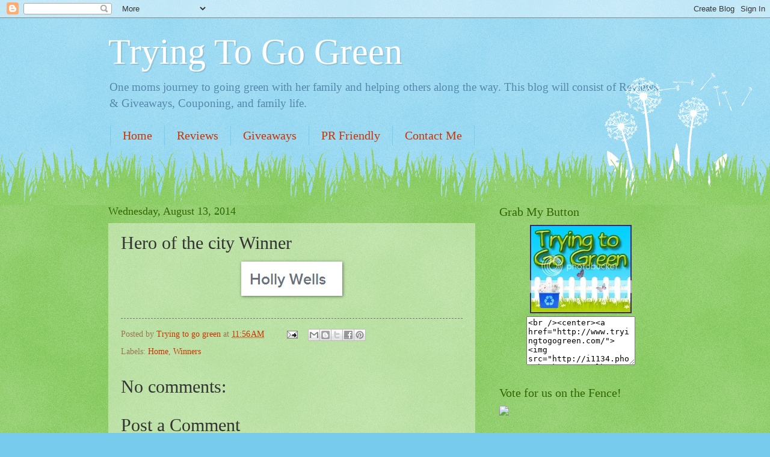

--- FILE ---
content_type: text/html; charset=UTF-8
request_url: http://www.tryingtogogreen.com/2014/08/hero-of-city-winner.html
body_size: 12230
content:
<!DOCTYPE html>
<html class='v2' dir='ltr' lang='en'>
<head>
<link href='https://www.blogger.com/static/v1/widgets/4128112664-css_bundle_v2.css' rel='stylesheet' type='text/css'/>
<meta content='width=1100' name='viewport'/>
<meta content='text/html; charset=UTF-8' http-equiv='Content-Type'/>
<meta content='blogger' name='generator'/>
<link href='http://www.tryingtogogreen.com/favicon.ico' rel='icon' type='image/x-icon'/>
<link href='http://www.tryingtogogreen.com/2014/08/hero-of-city-winner.html' rel='canonical'/>
<link rel="alternate" type="application/atom+xml" title="Trying To Go Green - Atom" href="http://www.tryingtogogreen.com/feeds/posts/default" />
<link rel="alternate" type="application/rss+xml" title="Trying To Go Green - RSS" href="http://www.tryingtogogreen.com/feeds/posts/default?alt=rss" />
<link rel="service.post" type="application/atom+xml" title="Trying To Go Green - Atom" href="https://www.blogger.com/feeds/662937599731850837/posts/default" />

<link rel="alternate" type="application/atom+xml" title="Trying To Go Green - Atom" href="http://www.tryingtogogreen.com/feeds/9031934691256076394/comments/default" />
<!--Can't find substitution for tag [blog.ieCssRetrofitLinks]-->
<link href='https://blogger.googleusercontent.com/img/b/R29vZ2xl/AVvXsEjGzivq9NCbImJe8ruqgYpmmRQhRImpNtAfy7DOE2wrO9spFtf3QL5mnPXFXlrU6_jv8QO8QYg23Nk3SgVLwkGzGzfaTJUpAOet78sAziGNXVkIIxGMafEIB16zktaq7wADCPaHlGPKLEE/s1600/heros.png' rel='image_src'/>
<meta content='http://www.tryingtogogreen.com/2014/08/hero-of-city-winner.html' property='og:url'/>
<meta content='Hero of the city Winner' property='og:title'/>
<meta content='Reviews, cloth diaper, giveaway' property='og:description'/>
<meta content='https://blogger.googleusercontent.com/img/b/R29vZ2xl/AVvXsEjGzivq9NCbImJe8ruqgYpmmRQhRImpNtAfy7DOE2wrO9spFtf3QL5mnPXFXlrU6_jv8QO8QYg23Nk3SgVLwkGzGzfaTJUpAOet78sAziGNXVkIIxGMafEIB16zktaq7wADCPaHlGPKLEE/w1200-h630-p-k-no-nu/heros.png' property='og:image'/>
<title>Trying To Go Green: Hero of the city Winner</title>
<style id='page-skin-1' type='text/css'><!--
/*
-----------------------------------------------
Blogger Template Style
Name:     Watermark
Designer: Blogger
URL:      www.blogger.com
----------------------------------------------- */
/* Use this with templates/1ktemplate-*.html */
/* Content
----------------------------------------------- */
body {
font: normal normal 15px Georgia, Utopia, 'Palatino Linotype', Palatino, serif;
color: #333333;
background: #77ccee url(https://resources.blogblog.com/blogblog/data/1kt/watermark/body_background_flower.png) repeat scroll top left;
}
html body .content-outer {
min-width: 0;
max-width: 100%;
width: 100%;
}
.content-outer {
font-size: 92%;
}
a:link {
text-decoration:none;
color: #cc3300;
}
a:visited {
text-decoration:none;
color: #993322;
}
a:hover {
text-decoration:underline;
color: #ff3300;
}
.body-fauxcolumns .cap-top {
margin-top: 30px;
background: transparent none no-repeat scroll top left;
height: 0;
}
.content-inner {
padding: 0;
}
/* Header
----------------------------------------------- */
.header-inner .Header .titlewrapper,
.header-inner .Header .descriptionwrapper {
padding-left: 20px;
padding-right: 20px;
}
.Header h1 {
font: normal normal 60px Georgia, Utopia, 'Palatino Linotype', Palatino, serif;
color: #ffffff;
text-shadow: 2px 2px rgba(0, 0, 0, .1);
}
.Header h1 a {
color: #ffffff;
}
.Header .description {
font-size: 140%;
color: #5588aa;
}
/* Tabs
----------------------------------------------- */
.tabs-inner .section {
margin: 0 20px;
}
.tabs-inner .PageList, .tabs-inner .LinkList, .tabs-inner .Labels {
margin-left: -11px;
margin-right: -11px;
background-color: transparent;
border-top: 0 solid #ffffff;
border-bottom: 0 solid #ffffff;
-moz-box-shadow: 0 0 0 rgba(0, 0, 0, .3);
-webkit-box-shadow: 0 0 0 rgba(0, 0, 0, .3);
-goog-ms-box-shadow: 0 0 0 rgba(0, 0, 0, .3);
box-shadow: 0 0 0 rgba(0, 0, 0, .3);
}
.tabs-inner .PageList .widget-content,
.tabs-inner .LinkList .widget-content,
.tabs-inner .Labels .widget-content {
margin: -3px -11px;
background: transparent none  no-repeat scroll right;
}
.tabs-inner .widget ul {
padding: 2px 25px;
max-height: 34px;
background: transparent none no-repeat scroll left;
}
.tabs-inner .widget li {
border: none;
}
.tabs-inner .widget li a {
display: inline-block;
padding: .25em 1em;
font: normal normal 20px Georgia, Utopia, 'Palatino Linotype', Palatino, serif;
color: #cc3300;
border-right: 1px solid #77ccee;
}
.tabs-inner .widget li:first-child a {
border-left: 1px solid #77ccee;
}
.tabs-inner .widget li.selected a, .tabs-inner .widget li a:hover {
color: #000000;
}
/* Headings
----------------------------------------------- */
h2 {
font: normal normal 20px Georgia, Utopia, 'Palatino Linotype', Palatino, serif;
color: #336600;
margin: 0 0 .5em;
}
h2.date-header {
font: normal normal 18px Georgia, Utopia, 'Palatino Linotype', Palatino, serif;
color: #336600;
}
/* Main
----------------------------------------------- */
.main-inner .column-center-inner,
.main-inner .column-left-inner,
.main-inner .column-right-inner {
padding: 0 5px;
}
.main-outer {
margin-top: 100px;
background: #66bb33 url(https://resources.blogblog.com/blogblog/data/1kt/watermark/body_background_flower.png) repeat scroll top center;
}
.main-inner {
padding-top: 0;
}
.main-cap-top {
position: relative;
}
.main-cap-top .cap-right {
position: absolute;
height: 100px;
width: 100%;
bottom: 0;
background: transparent url(https://resources.blogblog.com/blogblog/data/1kt/watermark/main_cap_flower.png) repeat-x scroll bottom center;
}
.main-cap-top .cap-left {
position: absolute;
height: 245px;
width: 280px;
right: 0;
bottom: 0;
background: transparent url(https://resources.blogblog.com/blogblog/data/1kt/watermark/main_overlay_flower.png) no-repeat scroll bottom left;
}
/* Posts
----------------------------------------------- */
.post-outer {
padding: 15px 20px;
margin: 0 0 25px;
background: transparent url(https://resources.blogblog.com/blogblog/data/1kt/watermark/post_background_birds.png) repeat scroll top left;
_background-image: none;
border: dotted 1px transparent;
-moz-box-shadow: 0 0 0 rgba(0, 0, 0, .1);
-webkit-box-shadow: 0 0 0 rgba(0, 0, 0, .1);
-goog-ms-box-shadow: 0 0 0 rgba(0, 0, 0, .1);
box-shadow: 0 0 0 rgba(0, 0, 0, .1);
}
h3.post-title {
font: normal normal 30px Georgia, Utopia, 'Palatino Linotype', Palatino, serif;
margin: 0;
}
.comments h4 {
font: normal normal 30px Georgia, Utopia, 'Palatino Linotype', Palatino, serif;
margin: 1em 0 0;
}
.post-body {
font-size: 105%;
line-height: 1.5;
position: relative;
}
.post-header {
margin: 0 0 1em;
color: #997755;
}
.post-footer {
margin: 10px 0 0;
padding: 10px 0 0;
color: #997755;
border-top: dashed 1px #777777;
}
#blog-pager {
font-size: 140%
}
#comments .comment-author {
padding-top: 1.5em;
border-top: dashed 1px #777777;
background-position: 0 1.5em;
}
#comments .comment-author:first-child {
padding-top: 0;
border-top: none;
}
.avatar-image-container {
margin: .2em 0 0;
}
/* Comments
----------------------------------------------- */
.comments .comments-content .icon.blog-author {
background-repeat: no-repeat;
background-image: url([data-uri]);
}
.comments .comments-content .loadmore a {
border-top: 1px solid #777777;
border-bottom: 1px solid #777777;
}
.comments .continue {
border-top: 2px solid #777777;
}
/* Widgets
----------------------------------------------- */
.widget ul, .widget #ArchiveList ul.flat {
padding: 0;
list-style: none;
}
.widget ul li, .widget #ArchiveList ul.flat li {
padding: .35em 0;
text-indent: 0;
border-top: dashed 1px #777777;
}
.widget ul li:first-child, .widget #ArchiveList ul.flat li:first-child {
border-top: none;
}
.widget .post-body ul {
list-style: disc;
}
.widget .post-body ul li {
border: none;
}
.widget .zippy {
color: #777777;
}
.post-body img, .post-body .tr-caption-container, .Profile img, .Image img,
.BlogList .item-thumbnail img {
padding: 5px;
background: #fff;
-moz-box-shadow: 1px 1px 5px rgba(0, 0, 0, .5);
-webkit-box-shadow: 1px 1px 5px rgba(0, 0, 0, .5);
-goog-ms-box-shadow: 1px 1px 5px rgba(0, 0, 0, .5);
box-shadow: 1px 1px 5px rgba(0, 0, 0, .5);
}
.post-body img, .post-body .tr-caption-container {
padding: 8px;
}
.post-body .tr-caption-container {
color: #333333;
}
.post-body .tr-caption-container img {
padding: 0;
background: transparent;
border: none;
-moz-box-shadow: 0 0 0 rgba(0, 0, 0, .1);
-webkit-box-shadow: 0 0 0 rgba(0, 0, 0, .1);
-goog-ms-box-shadow: 0 0 0 rgba(0, 0, 0, .1);
box-shadow: 0 0 0 rgba(0, 0, 0, .1);
}
/* Footer
----------------------------------------------- */
.footer-outer {
color:#ffffff;
background: #331100 url(https://resources.blogblog.com/blogblog/data/1kt/watermark/body_background_navigator.png) repeat scroll top left;
}
.footer-outer a {
color: #ffdd99;
}
.footer-outer a:visited {
color: #eecc77;
}
.footer-outer a:hover {
color: #ffffcc;
}
.footer-outer .widget h2 {
color: #ffffff;
}
/* Mobile
----------------------------------------------- */
body.mobile  {
background-size: 100% auto;
}
.mobile .body-fauxcolumn-outer {
background: transparent none repeat scroll top left;
}
html .mobile .mobile-date-outer {
border-bottom: none;
background: transparent url(https://resources.blogblog.com/blogblog/data/1kt/watermark/post_background_birds.png) repeat scroll top left;
_background-image: none;
margin-bottom: 10px;
}
.mobile .main-inner .date-outer {
padding: 0;
}
.mobile .main-inner .date-header {
margin: 10px;
}
.mobile .main-cap-top {
z-index: -1;
}
.mobile .content-outer {
font-size: 100%;
}
.mobile .post-outer {
padding: 10px;
}
.mobile .main-cap-top .cap-left {
background: transparent none no-repeat scroll bottom left;
}
.mobile .body-fauxcolumns .cap-top {
margin: 0;
}
.mobile-link-button {
background: transparent url(https://resources.blogblog.com/blogblog/data/1kt/watermark/post_background_birds.png) repeat scroll top left;
}
.mobile-link-button a:link, .mobile-link-button a:visited {
color: #cc3300;
}
.mobile-index-date .date-header {
color: #336600;
}
.mobile-index-contents {
color: #333333;
}
.mobile .tabs-inner .section {
margin: 0;
}
.mobile .tabs-inner .PageList {
margin-left: 0;
margin-right: 0;
}
.mobile .tabs-inner .PageList .widget-content {
margin: 0;
color: #000000;
background: transparent url(https://resources.blogblog.com/blogblog/data/1kt/watermark/post_background_birds.png) repeat scroll top left;
}
.mobile .tabs-inner .PageList .widget-content .pagelist-arrow {
border-left: 1px solid #77ccee;
}

--></style>
<style id='template-skin-1' type='text/css'><!--
body {
min-width: 960px;
}
.content-outer, .content-fauxcolumn-outer, .region-inner {
min-width: 960px;
max-width: 960px;
_width: 960px;
}
.main-inner .columns {
padding-left: 0;
padding-right: 310px;
}
.main-inner .fauxcolumn-center-outer {
left: 0;
right: 310px;
/* IE6 does not respect left and right together */
_width: expression(this.parentNode.offsetWidth -
parseInt("0") -
parseInt("310px") + 'px');
}
.main-inner .fauxcolumn-left-outer {
width: 0;
}
.main-inner .fauxcolumn-right-outer {
width: 310px;
}
.main-inner .column-left-outer {
width: 0;
right: 100%;
margin-left: -0;
}
.main-inner .column-right-outer {
width: 310px;
margin-right: -310px;
}
#layout {
min-width: 0;
}
#layout .content-outer {
min-width: 0;
width: 800px;
}
#layout .region-inner {
min-width: 0;
width: auto;
}
body#layout div.add_widget {
padding: 8px;
}
body#layout div.add_widget a {
margin-left: 32px;
}
--></style>
<script type='text/javascript'>
        (function(i,s,o,g,r,a,m){i['GoogleAnalyticsObject']=r;i[r]=i[r]||function(){
        (i[r].q=i[r].q||[]).push(arguments)},i[r].l=1*new Date();a=s.createElement(o),
        m=s.getElementsByTagName(o)[0];a.async=1;a.src=g;m.parentNode.insertBefore(a,m)
        })(window,document,'script','https://www.google-analytics.com/analytics.js','ga');
        ga('create', 'UA-42026042-1', 'auto', 'blogger');
        ga('blogger.send', 'pageview');
      </script>
<link href='https://www.blogger.com/dyn-css/authorization.css?targetBlogID=662937599731850837&amp;zx=bddeb53d-27eb-4532-93d9-7af00a639acd' media='none' onload='if(media!=&#39;all&#39;)media=&#39;all&#39;' rel='stylesheet'/><noscript><link href='https://www.blogger.com/dyn-css/authorization.css?targetBlogID=662937599731850837&amp;zx=bddeb53d-27eb-4532-93d9-7af00a639acd' rel='stylesheet'/></noscript>
<meta name='google-adsense-platform-account' content='ca-host-pub-1556223355139109'/>
<meta name='google-adsense-platform-domain' content='blogspot.com'/>

<!-- data-ad-client=ca-pub-5298878981640385 -->

</head>
<body class='loading variant-flower'>
<div class='navbar section' id='navbar' name='Navbar'><div class='widget Navbar' data-version='1' id='Navbar1'><script type="text/javascript">
    function setAttributeOnload(object, attribute, val) {
      if(window.addEventListener) {
        window.addEventListener('load',
          function(){ object[attribute] = val; }, false);
      } else {
        window.attachEvent('onload', function(){ object[attribute] = val; });
      }
    }
  </script>
<div id="navbar-iframe-container"></div>
<script type="text/javascript" src="https://apis.google.com/js/platform.js"></script>
<script type="text/javascript">
      gapi.load("gapi.iframes:gapi.iframes.style.bubble", function() {
        if (gapi.iframes && gapi.iframes.getContext) {
          gapi.iframes.getContext().openChild({
              url: 'https://www.blogger.com/navbar/662937599731850837?po\x3d9031934691256076394\x26origin\x3dhttp://www.tryingtogogreen.com',
              where: document.getElementById("navbar-iframe-container"),
              id: "navbar-iframe"
          });
        }
      });
    </script><script type="text/javascript">
(function() {
var script = document.createElement('script');
script.type = 'text/javascript';
script.src = '//pagead2.googlesyndication.com/pagead/js/google_top_exp.js';
var head = document.getElementsByTagName('head')[0];
if (head) {
head.appendChild(script);
}})();
</script>
</div></div>
<div class='body-fauxcolumns'>
<div class='fauxcolumn-outer body-fauxcolumn-outer'>
<div class='cap-top'>
<div class='cap-left'></div>
<div class='cap-right'></div>
</div>
<div class='fauxborder-left'>
<div class='fauxborder-right'></div>
<div class='fauxcolumn-inner'>
</div>
</div>
<div class='cap-bottom'>
<div class='cap-left'></div>
<div class='cap-right'></div>
</div>
</div>
</div>
<div class='content'>
<div class='content-fauxcolumns'>
<div class='fauxcolumn-outer content-fauxcolumn-outer'>
<div class='cap-top'>
<div class='cap-left'></div>
<div class='cap-right'></div>
</div>
<div class='fauxborder-left'>
<div class='fauxborder-right'></div>
<div class='fauxcolumn-inner'>
</div>
</div>
<div class='cap-bottom'>
<div class='cap-left'></div>
<div class='cap-right'></div>
</div>
</div>
</div>
<div class='content-outer'>
<div class='content-cap-top cap-top'>
<div class='cap-left'></div>
<div class='cap-right'></div>
</div>
<div class='fauxborder-left content-fauxborder-left'>
<div class='fauxborder-right content-fauxborder-right'></div>
<div class='content-inner'>
<header>
<div class='header-outer'>
<div class='header-cap-top cap-top'>
<div class='cap-left'></div>
<div class='cap-right'></div>
</div>
<div class='fauxborder-left header-fauxborder-left'>
<div class='fauxborder-right header-fauxborder-right'></div>
<div class='region-inner header-inner'>
<div class='header section' id='header' name='Header'><div class='widget Header' data-version='1' id='Header1'>
<div id='header-inner'>
<div class='titlewrapper'>
<h1 class='title'>
<a href='http://www.tryingtogogreen.com/'>
Trying To Go Green
</a>
</h1>
</div>
<div class='descriptionwrapper'>
<p class='description'><span>One moms journey to going green with her family and helping others along the way. This blog will consist of Reviews &amp; Giveaways, Couponing, and family life.</span></p>
</div>
</div>
</div></div>
</div>
</div>
<div class='header-cap-bottom cap-bottom'>
<div class='cap-left'></div>
<div class='cap-right'></div>
</div>
</div>
</header>
<div class='tabs-outer'>
<div class='tabs-cap-top cap-top'>
<div class='cap-left'></div>
<div class='cap-right'></div>
</div>
<div class='fauxborder-left tabs-fauxborder-left'>
<div class='fauxborder-right tabs-fauxborder-right'></div>
<div class='region-inner tabs-inner'>
<div class='tabs section' id='crosscol' name='Cross-Column'><div class='widget PageList' data-version='1' id='PageList1'>
<h2>Pages</h2>
<div class='widget-content'>
<ul>
<li>
<a href='http://www.tryingtogogreen.com/'>Home</a>
</li>
<li>
<a href='http://www.tryingtogogreen.com/p/reviews_18.html'>Reviews</a>
</li>
<li>
<a href='http://www.tryingtogogreen.com/p/giveaways.html'>Giveaways</a>
</li>
<li>
<a href='http://www.tryingtogogreen.com/p/pr-friendly.html'>PR Friendly</a>
</li>
<li>
<a href='http://www.tryingtogogreen.com/p/contact-me.html'>Contact Me</a>
</li>
</ul>
<div class='clear'></div>
</div>
</div></div>
<div class='tabs no-items section' id='crosscol-overflow' name='Cross-Column 2'></div>
</div>
</div>
<div class='tabs-cap-bottom cap-bottom'>
<div class='cap-left'></div>
<div class='cap-right'></div>
</div>
</div>
<div class='main-outer'>
<div class='main-cap-top cap-top'>
<div class='cap-left'></div>
<div class='cap-right'></div>
</div>
<div class='fauxborder-left main-fauxborder-left'>
<div class='fauxborder-right main-fauxborder-right'></div>
<div class='region-inner main-inner'>
<div class='columns fauxcolumns'>
<div class='fauxcolumn-outer fauxcolumn-center-outer'>
<div class='cap-top'>
<div class='cap-left'></div>
<div class='cap-right'></div>
</div>
<div class='fauxborder-left'>
<div class='fauxborder-right'></div>
<div class='fauxcolumn-inner'>
</div>
</div>
<div class='cap-bottom'>
<div class='cap-left'></div>
<div class='cap-right'></div>
</div>
</div>
<div class='fauxcolumn-outer fauxcolumn-left-outer'>
<div class='cap-top'>
<div class='cap-left'></div>
<div class='cap-right'></div>
</div>
<div class='fauxborder-left'>
<div class='fauxborder-right'></div>
<div class='fauxcolumn-inner'>
</div>
</div>
<div class='cap-bottom'>
<div class='cap-left'></div>
<div class='cap-right'></div>
</div>
</div>
<div class='fauxcolumn-outer fauxcolumn-right-outer'>
<div class='cap-top'>
<div class='cap-left'></div>
<div class='cap-right'></div>
</div>
<div class='fauxborder-left'>
<div class='fauxborder-right'></div>
<div class='fauxcolumn-inner'>
</div>
</div>
<div class='cap-bottom'>
<div class='cap-left'></div>
<div class='cap-right'></div>
</div>
</div>
<!-- corrects IE6 width calculation -->
<div class='columns-inner'>
<div class='column-center-outer'>
<div class='column-center-inner'>
<div class='main section' id='main' name='Main'><div class='widget Blog' data-version='1' id='Blog1'>
<div class='blog-posts hfeed'>

          <div class="date-outer">
        
<h2 class='date-header'><span>Wednesday, August 13, 2014</span></h2>

          <div class="date-posts">
        
<div class='post-outer'>
<div class='post hentry uncustomized-post-template' itemprop='blogPost' itemscope='itemscope' itemtype='http://schema.org/BlogPosting'>
<meta content='https://blogger.googleusercontent.com/img/b/R29vZ2xl/AVvXsEjGzivq9NCbImJe8ruqgYpmmRQhRImpNtAfy7DOE2wrO9spFtf3QL5mnPXFXlrU6_jv8QO8QYg23Nk3SgVLwkGzGzfaTJUpAOet78sAziGNXVkIIxGMafEIB16zktaq7wADCPaHlGPKLEE/s1600/heros.png' itemprop='image_url'/>
<meta content='662937599731850837' itemprop='blogId'/>
<meta content='9031934691256076394' itemprop='postId'/>
<a name='9031934691256076394'></a>
<h3 class='post-title entry-title' itemprop='name'>
Hero of the city Winner
</h3>
<div class='post-header'>
<div class='post-header-line-1'></div>
</div>
<div class='post-body entry-content' id='post-body-9031934691256076394' itemprop='description articleBody'>
<div class="separator" style="clear: both; text-align: center;">
<a href="https://blogger.googleusercontent.com/img/b/R29vZ2xl/AVvXsEjGzivq9NCbImJe8ruqgYpmmRQhRImpNtAfy7DOE2wrO9spFtf3QL5mnPXFXlrU6_jv8QO8QYg23Nk3SgVLwkGzGzfaTJUpAOet78sAziGNXVkIIxGMafEIB16zktaq7wADCPaHlGPKLEE/s1600/heros.png" imageanchor="1" style="margin-left: 1em; margin-right: 1em;"><img border="0" src="https://blogger.googleusercontent.com/img/b/R29vZ2xl/AVvXsEjGzivq9NCbImJe8ruqgYpmmRQhRImpNtAfy7DOE2wrO9spFtf3QL5mnPXFXlrU6_jv8QO8QYg23Nk3SgVLwkGzGzfaTJUpAOet78sAziGNXVkIIxGMafEIB16zktaq7wADCPaHlGPKLEE/s1600/heros.png" /></a></div>
<br />
<div style='clear: both;'></div>
</div>
<div class='post-footer'>
<div class='post-footer-line post-footer-line-1'>
<span class='post-author vcard'>
Posted by
<span class='fn' itemprop='author' itemscope='itemscope' itemtype='http://schema.org/Person'>
<meta content='https://www.blogger.com/profile/17859167360326544615' itemprop='url'/>
<a class='g-profile' href='https://www.blogger.com/profile/17859167360326544615' rel='author' title='author profile'>
<span itemprop='name'>Trying to go green</span>
</a>
</span>
</span>
<span class='post-timestamp'>
at
<meta content='http://www.tryingtogogreen.com/2014/08/hero-of-city-winner.html' itemprop='url'/>
<a class='timestamp-link' href='http://www.tryingtogogreen.com/2014/08/hero-of-city-winner.html' rel='bookmark' title='permanent link'><abbr class='published' itemprop='datePublished' title='2014-08-13T11:56:00-05:00'>11:56&#8239;AM</abbr></a>
</span>
<span class='post-comment-link'>
</span>
<span class='post-icons'>
<span class='item-action'>
<a href='https://www.blogger.com/email-post/662937599731850837/9031934691256076394' title='Email Post'>
<img alt='' class='icon-action' height='13' src='https://resources.blogblog.com/img/icon18_email.gif' width='18'/>
</a>
</span>
<span class='item-control blog-admin pid-407861095'>
<a href='https://www.blogger.com/post-edit.g?blogID=662937599731850837&postID=9031934691256076394&from=pencil' title='Edit Post'>
<img alt='' class='icon-action' height='18' src='https://resources.blogblog.com/img/icon18_edit_allbkg.gif' width='18'/>
</a>
</span>
</span>
<div class='post-share-buttons goog-inline-block'>
<a class='goog-inline-block share-button sb-email' href='https://www.blogger.com/share-post.g?blogID=662937599731850837&postID=9031934691256076394&target=email' target='_blank' title='Email This'><span class='share-button-link-text'>Email This</span></a><a class='goog-inline-block share-button sb-blog' href='https://www.blogger.com/share-post.g?blogID=662937599731850837&postID=9031934691256076394&target=blog' onclick='window.open(this.href, "_blank", "height=270,width=475"); return false;' target='_blank' title='BlogThis!'><span class='share-button-link-text'>BlogThis!</span></a><a class='goog-inline-block share-button sb-twitter' href='https://www.blogger.com/share-post.g?blogID=662937599731850837&postID=9031934691256076394&target=twitter' target='_blank' title='Share to X'><span class='share-button-link-text'>Share to X</span></a><a class='goog-inline-block share-button sb-facebook' href='https://www.blogger.com/share-post.g?blogID=662937599731850837&postID=9031934691256076394&target=facebook' onclick='window.open(this.href, "_blank", "height=430,width=640"); return false;' target='_blank' title='Share to Facebook'><span class='share-button-link-text'>Share to Facebook</span></a><a class='goog-inline-block share-button sb-pinterest' href='https://www.blogger.com/share-post.g?blogID=662937599731850837&postID=9031934691256076394&target=pinterest' target='_blank' title='Share to Pinterest'><span class='share-button-link-text'>Share to Pinterest</span></a>
</div>
</div>
<div class='post-footer-line post-footer-line-2'>
<span class='post-labels'>
Labels:
<a href='http://www.tryingtogogreen.com/search/label/Home' rel='tag'>Home</a>,
<a href='http://www.tryingtogogreen.com/search/label/Winners' rel='tag'>Winners</a>
</span>
</div>
<div class='post-footer-line post-footer-line-3'>
<span class='post-location'>
</span>
</div>
</div>
</div>
<div class='comments' id='comments'>
<a name='comments'></a>
<h4>No comments:</h4>
<div id='Blog1_comments-block-wrapper'>
<dl class='avatar-comment-indent' id='comments-block'>
</dl>
</div>
<p class='comment-footer'>
<div class='comment-form'>
<a name='comment-form'></a>
<h4 id='comment-post-message'>Post a Comment</h4>
<p>
</p>
<a href='https://www.blogger.com/comment/frame/662937599731850837?po=9031934691256076394&hl=en&saa=85391&origin=http://www.tryingtogogreen.com' id='comment-editor-src'></a>
<iframe allowtransparency='true' class='blogger-iframe-colorize blogger-comment-from-post' frameborder='0' height='410px' id='comment-editor' name='comment-editor' src='' width='100%'></iframe>
<script src='https://www.blogger.com/static/v1/jsbin/4212676325-comment_from_post_iframe.js' type='text/javascript'></script>
<script type='text/javascript'>
      BLOG_CMT_createIframe('https://www.blogger.com/rpc_relay.html');
    </script>
</div>
</p>
</div>
</div>
<div class='inline-ad'>
<script type="text/javascript"><!--
google_ad_client = "ca-pub-5298878981640385";
google_ad_host = "ca-host-pub-1556223355139109";
google_ad_host_channel = "L0007";
/* tryingtogogreen_main_Blog1_120x600_as */
google_ad_slot = "7124627286";
google_ad_width = 120;
google_ad_height = 600;
//-->
</script>
<script type="text/javascript"
src="//pagead2.googlesyndication.com/pagead/show_ads.js">
</script>
</div>

        </div></div>
      
</div>
<div class='blog-pager' id='blog-pager'>
<span id='blog-pager-newer-link'>
<a class='blog-pager-newer-link' href='http://www.tryingtogogreen.com/2014/08/zoku-winner.html' id='Blog1_blog-pager-newer-link' title='Newer Post'>Newer Post</a>
</span>
<span id='blog-pager-older-link'>
<a class='blog-pager-older-link' href='http://www.tryingtogogreen.com/2014/08/target-gc-150-giveaway.html' id='Blog1_blog-pager-older-link' title='Older Post'>Older Post</a>
</span>
<a class='home-link' href='http://www.tryingtogogreen.com/'>Home</a>
</div>
<div class='clear'></div>
<div class='post-feeds'>
<div class='feed-links'>
Subscribe to:
<a class='feed-link' href='http://www.tryingtogogreen.com/feeds/9031934691256076394/comments/default' target='_blank' type='application/atom+xml'>Post Comments (Atom)</a>
</div>
</div>
</div></div>
</div>
</div>
<div class='column-left-outer'>
<div class='column-left-inner'>
<aside>
</aside>
</div>
</div>
<div class='column-right-outer'>
<div class='column-right-inner'>
<aside>
<div class='sidebar section' id='sidebar-right-1'><div class='widget HTML' data-version='1' id='HTML5'>
<h2 class='title'>Grab My Button</h2>
<div class='widget-content'>
<center><img src="http://i1134.photobucket.com/albums/m612/BridgeWorkBlogs/Angie%20Go%20Green/gogreenbuttoncopy.png" /></center>
<center><textarea rows="5" cols="20" wrap="hard"><br /><center><a href="http://www.tryingtogogreen.com/">
<img src="http://i1134.photobucket.com/albums/m612/BridgeWorkBlogs/Angie%20Go%20Green/gogreenbuttoncopy.png" /></a></center><br />
</textarea><span style="font-weight: bold;"><span style="font-weight: bold;"></span></span></center>
</div>
<div class='clear'></div>
</div><div class='widget HTML' data-version='1' id='HTML9'>
<h2 class='title'>Vote for us on the Fence!</h2>
<div class='widget-content'>
<a href="http://picketfenceblogs.com/vote/6522" target="blank"><img src="http://picketfenceblogs.com/button/large/6522" border="0" /></a>
</div>
<div class='clear'></div>
</div><div class='widget HTML' data-version='1' id='HTML15'>
<h2 class='title'>Follow by Networked Bogs</h2>
<div class='widget-content'>
<div id='networkedblogs_nwidget_container' style='height:360px;padding-top:10px;'><div id='networkedblogs_nwidget_above'></div><div id='networkedblogs_nwidget_widget' style="border:1px solid #D1D7DF;background-color:#F5F6F9;margin:0px auto;"><div id="networkedblogs_nwidget_logo" style="padding:1px;margin:0px;background-color:#edeff4;text-align:center;height:21px;"><a href="http://networkedblogs.com/" target="_blank" title="NetworkedBlogs"><img style="border: none;" src="http://static.networkedblogs.com/static/images/logo_small.png" title="NetworkedBlogs"/></a></div><div id="networkedblogs_nwidget_body" style="text-align: center;"></div><div id="networkedblogs_nwidget_follow" style="padding:5px;"><a style="display:block;line-height:100%;width:90px;margin:0px auto;padding:4px 8px;text-align:center;background-color:#3b5998;border:1px solid #D9DFEA;border-bottom-color:#0e1f5b;border-right-color:#0e1f5b;color:#FFFFFF;font-family:'lucida grande',tahoma,verdana,arial,sans-serif;font-size:11px;text-decoration:none;" href="http://networkedblogs.com/blog/trying_to_go_green_930160/?ahash=3e438ee1ba3c7dbe766aad4a5ed628f1">Follow this blog</a></div></div><div id='networkedblogs_nwidget_below'></div></div><script type="text/javascript"><!--
if(typeof(networkedblogs)=="undefined"){networkedblogs = {};networkedblogs.blogId=930160;networkedblogs.shortName="trying_to_go_green_930160";}
--></script><script src="http://nwidget.networkedblogs.com/getnetworkwidget?bid=930160" type="text/javascript"></script>
</div>
<div class='clear'></div>
</div><div class='widget HTML' data-version='1' id='HTML2'>
<h2 class='title'>I blog for...</h2>
<div class='widget-content'>
<a href="http://www.momselect.com"><img src="http://www.momselect.com/images/button1.jpg" title="Mom Select" alt="Mom Select - Bringing Companies and Moms Together" border="0" /></a>

<a href="http://www.usfamilyguide.com/">
<img src="http://www.usfamilyguide.com/graphics/USFGmemberbadge.png" width="125" height="175" alt="USFamilyGuide.com" />
</a>


<!--Begin Diva Code--><a href="http://www.doubledutydivas.com" target="_blank"><img alt="Double Duty Divas" src="http://www.doubledutydivas.com/wp-content/uploads/2012/01/01.png" width="125" height="125" /></a><!--End Diva Code-->
</div>
<div class='clear'></div>
</div><div class='widget Image' data-version='1' id='Image2'>
<h2>.</h2>
<div class='widget-content'>
<img alt='.' height='250' id='Image2_img' src='https://blogger.googleusercontent.com/img/b/R29vZ2xl/AVvXsEg_AiVuo9TRImnYXSGP35V3jxkhCC_GmKK837zvwZA0Et3uQwofWkkARX-V_kzsr4NkviL8j94-wAWL79mCbG51fItptobc68rAT6jbwfTOZ3ZK0mJ6vSwF6V4kKNKGbdk_nd1FBqk5b8E/s1600/gsm-badge-250.jpg' width='250'/>
<br/>
</div>
<div class='clear'></div>
</div><div class='widget HTML' data-version='1' id='HTML16'>
<div class='widget-content'>
<a href="http://www.alexa.com/siteinfo/www.tryingtogogreen.blogspot.com?p=rwidget#reviews" ><img src='http://www.alexa.com/images/widgets/purple/light/v2-125x125.png' alt='review www.tryingtogogreen.blogspot.com on alexa.com' /></a>
</div>
<div class='clear'></div>
</div><div class='widget HTML' data-version='1' id='HTML4'>
<div class='widget-content'>
<script charset="utf-8" type="text/javascript" src="http://ws-na.amazon-adsystem.com/widgets/q?ServiceVersion=20070822&MarketPlace=US&ID=V20070822%2FUS%2Ftryingtogogre-20%2F8005%2F49ddc3ab-8fcc-4e53-b12c-4b3af8e060c6"> </script> <noscript><a href="http://ws-na.amazon-adsystem.com/widgets/q?ServiceVersion=20070822&MarketPlace=US&ID=V20070822%2FUS%2Ftryingtogogre-20%2F8005%2F49ddc3ab-8fcc-4e53-b12c-4b3af8e060c6&Operation=NoScript">Amazon.com Widgets</a></noscript>
</div>
<div class='clear'></div>
</div><div class='widget HTML' data-version='1' id='HTML1'>
<div class='widget-content'>
<a
 href="http://www.oasap.com/oasapfashionhunter"><img
src="http://img.oasap.com/img/streetfashion10.jpg" alt="OASAP - The
Latest Street Fashion"></img
src="http:></a
>
</div>
<div class='clear'></div>
</div><div class='widget HTML' data-version='1' id='HTML21'>
<div class='widget-content'>
<script type="text/javascript"><!--
google_ad_client = "ca-pub-5298878981640385";
google_ad_host = "pub-1556223355139109";
/* angie */
google_ad_slot = "5399732421";
google_ad_width = 728;
google_ad_height = 90;
//-->
</script>
<script type="text/javascript"
src="http://pagead2.googlesyndication.com/pagead/show_ads.js">
</script>
</div>
<div class='clear'></div>
</div></div>
<table border='0' cellpadding='0' cellspacing='0' class='section-columns columns-2'>
<tbody>
<tr>
<td class='first columns-cell'>
<div class='sidebar section' id='sidebar-right-2-1'><div class='widget HTML' data-version='1' id='HTML14'>
<h2 class='title'>My Followers</h2>
<div class='widget-content'>
<!-- Include the Google Friend Connect javascript library. -->
<script type="text/javascript" src="http://www.google.com/friendconnect/script/friendconnect.js"></script>
<!-- Define the div tag where the gadget will be inserted. -->
<div id="div-1859181737539449166" style="width:200px;border:1px solid #cccccc;"></div>
<!-- Render the gadget into a div. -->
<script type="text/javascript">
var skin = {};
skin['BORDER_COLOR'] = '#cccccc';
skin['ENDCAP_BG_COLOR'] = '#e0ecff';
skin['ENDCAP_TEXT_COLOR'] = '#333333';
skin['ENDCAP_LINK_COLOR'] = '#0000cc';
skin['ALTERNATE_BG_COLOR'] = '#ffffff';
skin['CONTENT_BG_COLOR'] = '#ffffff';
skin['CONTENT_LINK_COLOR'] = '#0000cc';
skin['CONTENT_TEXT_COLOR'] = '#333333';
skin['CONTENT_SECONDARY_LINK_COLOR'] = '#7777cc';
skin['CONTENT_SECONDARY_TEXT_COLOR'] = '#666666';
skin['CONTENT_HEADLINE_COLOR'] = '#333333';
skin['NUMBER_ROWS'] = '5';
google.friendconnect.container.setParentUrl('/' /* location of rpc_relay.html and canvas.html */);
google.friendconnect.container.renderMembersGadget(
 { id: 'div-1859181737539449166',
   site: '12226651870109617386' },
  skin);
</script>
</div>
<div class='clear'></div>
</div><div class='widget HTML' data-version='1' id='HTML13'>
<h2 class='title'>Advertising Spaces Availiable</h2>
<div class='widget-content'>
If you would like to advertise with a banner or ad please e-mail me for spaces and pricing.
angiekunst@att.net
</div>
<div class='clear'></div>
</div><div class='widget HTML' data-version='1' id='HTML3'>
<div class='widget-content'>
<a href="http://environmentalsciencedegree.com/green-living/"><img src="http://environmentalsciencedegree.com/top_green_living_site.png" alt="Top Green Living Site" width="150" height="107" /></a>


<a border="0" href="http://www.TopBloggerAwards.com" target="_blank"><img src="http://www.TopBloggerAwards.com/125x125_Top_Blogger_Award.jpg" /></a>
</div>
<div class='clear'></div>
</div><div class='widget AdSense' data-version='1' id='AdSense1'>
<div class='widget-content'>
<script type="text/javascript"><!--
google_ad_client = "ca-pub-5298878981640385";
google_ad_host = "ca-host-pub-1556223355139109";
/* tryingtogogreen_sidebar2_AdSense1_ */
google_ad_slot = "5647894083";
google_ad_width = 120;
google_ad_height = 600;
//-->
</script>
<script type="text/javascript"
src="//pagead2.googlesyndication.com/pagead/show_ads.js">
</script>
<div class='clear'></div>
</div>
</div><div class='widget HTML' data-version='1' id='HTML7'>
<div class='widget-content'>
<iframe src="http://rcm-na.amazon-adsystem.com/e/cm?t=tryingtogogre-20&o=1&p=12&l=ur1&category=bbregistryswpstks&banner=07DB5DT4XWY7XVQBV702&f=ifr&linkID=KE7GYIP3PK4SER7F" width="300" height="250" scrolling="no" border="0" marginwidth="0" style="border:none;" frameborder="0"></iframe>
</div>
<div class='clear'></div>
</div><div class='widget BlogArchive' data-version='1' id='BlogArchive1'>
<h2>Blog Archive</h2>
<div class='widget-content'>
<div id='ArchiveList'>
<div id='BlogArchive1_ArchiveList'>
<ul class='flat'>
<li class='archivedate'>
<a href='http://www.tryingtogogreen.com/2024/01/'>January</a> (1)
      </li>
<li class='archivedate'>
<a href='http://www.tryingtogogreen.com/2023/08/'>August</a> (2)
      </li>
<li class='archivedate'>
<a href='http://www.tryingtogogreen.com/2023/01/'>January</a> (2)
      </li>
<li class='archivedate'>
<a href='http://www.tryingtogogreen.com/2022/11/'>November</a> (1)
      </li>
<li class='archivedate'>
<a href='http://www.tryingtogogreen.com/2022/09/'>September</a> (1)
      </li>
<li class='archivedate'>
<a href='http://www.tryingtogogreen.com/2021/08/'>August</a> (1)
      </li>
<li class='archivedate'>
<a href='http://www.tryingtogogreen.com/2020/03/'>March</a> (1)
      </li>
<li class='archivedate'>
<a href='http://www.tryingtogogreen.com/2017/06/'>June</a> (1)
      </li>
<li class='archivedate'>
<a href='http://www.tryingtogogreen.com/2017/03/'>March</a> (1)
      </li>
<li class='archivedate'>
<a href='http://www.tryingtogogreen.com/2016/09/'>September</a> (1)
      </li>
<li class='archivedate'>
<a href='http://www.tryingtogogreen.com/2016/08/'>August</a> (1)
      </li>
<li class='archivedate'>
<a href='http://www.tryingtogogreen.com/2016/07/'>July</a> (1)
      </li>
<li class='archivedate'>
<a href='http://www.tryingtogogreen.com/2016/05/'>May</a> (4)
      </li>
<li class='archivedate'>
<a href='http://www.tryingtogogreen.com/2016/04/'>April</a> (1)
      </li>
<li class='archivedate'>
<a href='http://www.tryingtogogreen.com/2016/03/'>March</a> (1)
      </li>
<li class='archivedate'>
<a href='http://www.tryingtogogreen.com/2016/02/'>February</a> (2)
      </li>
<li class='archivedate'>
<a href='http://www.tryingtogogreen.com/2016/01/'>January</a> (1)
      </li>
<li class='archivedate'>
<a href='http://www.tryingtogogreen.com/2015/12/'>December</a> (6)
      </li>
<li class='archivedate'>
<a href='http://www.tryingtogogreen.com/2015/11/'>November</a> (5)
      </li>
<li class='archivedate'>
<a href='http://www.tryingtogogreen.com/2015/10/'>October</a> (8)
      </li>
<li class='archivedate'>
<a href='http://www.tryingtogogreen.com/2015/09/'>September</a> (10)
      </li>
<li class='archivedate'>
<a href='http://www.tryingtogogreen.com/2015/08/'>August</a> (13)
      </li>
<li class='archivedate'>
<a href='http://www.tryingtogogreen.com/2015/07/'>July</a> (21)
      </li>
<li class='archivedate'>
<a href='http://www.tryingtogogreen.com/2015/06/'>June</a> (35)
      </li>
<li class='archivedate'>
<a href='http://www.tryingtogogreen.com/2015/05/'>May</a> (40)
      </li>
<li class='archivedate'>
<a href='http://www.tryingtogogreen.com/2015/04/'>April</a> (50)
      </li>
<li class='archivedate'>
<a href='http://www.tryingtogogreen.com/2015/03/'>March</a> (47)
      </li>
<li class='archivedate'>
<a href='http://www.tryingtogogreen.com/2015/02/'>February</a> (51)
      </li>
<li class='archivedate'>
<a href='http://www.tryingtogogreen.com/2015/01/'>January</a> (26)
      </li>
<li class='archivedate'>
<a href='http://www.tryingtogogreen.com/2014/12/'>December</a> (17)
      </li>
<li class='archivedate'>
<a href='http://www.tryingtogogreen.com/2014/11/'>November</a> (16)
      </li>
<li class='archivedate'>
<a href='http://www.tryingtogogreen.com/2014/10/'>October</a> (15)
      </li>
<li class='archivedate'>
<a href='http://www.tryingtogogreen.com/2014/09/'>September</a> (12)
      </li>
<li class='archivedate'>
<a href='http://www.tryingtogogreen.com/2014/08/'>August</a> (30)
      </li>
<li class='archivedate'>
<a href='http://www.tryingtogogreen.com/2014/07/'>July</a> (29)
      </li>
<li class='archivedate'>
<a href='http://www.tryingtogogreen.com/2014/06/'>June</a> (40)
      </li>
<li class='archivedate'>
<a href='http://www.tryingtogogreen.com/2014/05/'>May</a> (44)
      </li>
<li class='archivedate'>
<a href='http://www.tryingtogogreen.com/2014/04/'>April</a> (34)
      </li>
<li class='archivedate'>
<a href='http://www.tryingtogogreen.com/2014/03/'>March</a> (26)
      </li>
<li class='archivedate'>
<a href='http://www.tryingtogogreen.com/2014/02/'>February</a> (24)
      </li>
<li class='archivedate'>
<a href='http://www.tryingtogogreen.com/2014/01/'>January</a> (21)
      </li>
<li class='archivedate'>
<a href='http://www.tryingtogogreen.com/2013/12/'>December</a> (28)
      </li>
<li class='archivedate'>
<a href='http://www.tryingtogogreen.com/2013/11/'>November</a> (28)
      </li>
<li class='archivedate'>
<a href='http://www.tryingtogogreen.com/2013/10/'>October</a> (38)
      </li>
<li class='archivedate'>
<a href='http://www.tryingtogogreen.com/2013/09/'>September</a> (44)
      </li>
<li class='archivedate'>
<a href='http://www.tryingtogogreen.com/2013/08/'>August</a> (35)
      </li>
<li class='archivedate'>
<a href='http://www.tryingtogogreen.com/2013/07/'>July</a> (52)
      </li>
<li class='archivedate'>
<a href='http://www.tryingtogogreen.com/2013/06/'>June</a> (59)
      </li>
<li class='archivedate'>
<a href='http://www.tryingtogogreen.com/2013/05/'>May</a> (46)
      </li>
<li class='archivedate'>
<a href='http://www.tryingtogogreen.com/2013/04/'>April</a> (65)
      </li>
<li class='archivedate'>
<a href='http://www.tryingtogogreen.com/2013/03/'>March</a> (87)
      </li>
<li class='archivedate'>
<a href='http://www.tryingtogogreen.com/2013/02/'>February</a> (86)
      </li>
<li class='archivedate'>
<a href='http://www.tryingtogogreen.com/2013/01/'>January</a> (70)
      </li>
<li class='archivedate'>
<a href='http://www.tryingtogogreen.com/2012/12/'>December</a> (66)
      </li>
<li class='archivedate'>
<a href='http://www.tryingtogogreen.com/2012/11/'>November</a> (59)
      </li>
<li class='archivedate'>
<a href='http://www.tryingtogogreen.com/2012/10/'>October</a> (38)
      </li>
<li class='archivedate'>
<a href='http://www.tryingtogogreen.com/2012/09/'>September</a> (26)
      </li>
<li class='archivedate'>
<a href='http://www.tryingtogogreen.com/2012/08/'>August</a> (33)
      </li>
<li class='archivedate'>
<a href='http://www.tryingtogogreen.com/2012/07/'>July</a> (34)
      </li>
<li class='archivedate'>
<a href='http://www.tryingtogogreen.com/2012/06/'>June</a> (42)
      </li>
<li class='archivedate'>
<a href='http://www.tryingtogogreen.com/2012/05/'>May</a> (27)
      </li>
<li class='archivedate'>
<a href='http://www.tryingtogogreen.com/2012/04/'>April</a> (26)
      </li>
<li class='archivedate'>
<a href='http://www.tryingtogogreen.com/2012/03/'>March</a> (31)
      </li>
<li class='archivedate'>
<a href='http://www.tryingtogogreen.com/2012/02/'>February</a> (24)
      </li>
<li class='archivedate'>
<a href='http://www.tryingtogogreen.com/2012/01/'>January</a> (34)
      </li>
<li class='archivedate'>
<a href='http://www.tryingtogogreen.com/2011/12/'>December</a> (54)
      </li>
<li class='archivedate'>
<a href='http://www.tryingtogogreen.com/2011/11/'>November</a> (46)
      </li>
<li class='archivedate'>
<a href='http://www.tryingtogogreen.com/2011/10/'>October</a> (41)
      </li>
<li class='archivedate'>
<a href='http://www.tryingtogogreen.com/2011/09/'>September</a> (87)
      </li>
<li class='archivedate'>
<a href='http://www.tryingtogogreen.com/2011/08/'>August</a> (76)
      </li>
<li class='archivedate'>
<a href='http://www.tryingtogogreen.com/2011/07/'>July</a> (34)
      </li>
<li class='archivedate'>
<a href='http://www.tryingtogogreen.com/2011/06/'>June</a> (4)
      </li>
</ul>
</div>
</div>
<div class='clear'></div>
</div>
</div><div class='widget HTML' data-version='1' id='HTML20'>
<div class='widget-content'>
<a href="http://www.ilovegiveaways.com" title="Giveaways">Giveaways</a>
</div>
<div class='clear'></div>
</div></div>
</td>
<td class='columns-cell'>
<div class='sidebar no-items section' id='sidebar-right-2-2'></div>
</td>
</tr>
</tbody>
</table>
<div class='sidebar section' id='sidebar-right-3'><div class='widget HTML' data-version='1' id='HTML11'>
<div class='widget-content'>
<a href="http://store.kellywels.com/?AffId=96"><img border="0" src="http://store.kellywels.com/assets/images/affiliateBanners/affiliateBanner2.jpg" /></a>
</div>
<div class='clear'></div>
</div></div>
</aside>
</div>
</div>
</div>
<div style='clear: both'></div>
<!-- columns -->
</div>
<!-- main -->
</div>
</div>
<div class='main-cap-bottom cap-bottom'>
<div class='cap-left'></div>
<div class='cap-right'></div>
</div>
</div>
<footer>
<div class='footer-outer'>
<div class='footer-cap-top cap-top'>
<div class='cap-left'></div>
<div class='cap-right'></div>
</div>
<div class='fauxborder-left footer-fauxborder-left'>
<div class='fauxborder-right footer-fauxborder-right'></div>
<div class='region-inner footer-inner'>
<div class='foot no-items section' id='footer-1'></div>
<table border='0' cellpadding='0' cellspacing='0' class='section-columns columns-2'>
<tbody>
<tr>
<td class='first columns-cell'>
<div class='foot no-items section' id='footer-2-1'></div>
</td>
<td class='columns-cell'>
<div class='foot no-items section' id='footer-2-2'></div>
</td>
</tr>
</tbody>
</table>
<!-- outside of the include in order to lock Attribution widget -->
<div class='foot section' id='footer-3' name='Footer'><div class='widget Attribution' data-version='1' id='Attribution1'>
<div class='widget-content' style='text-align: center;'>
Watermark theme. Powered by <a href='https://www.blogger.com' target='_blank'>Blogger</a>.
</div>
<div class='clear'></div>
</div></div>
</div>
</div>
<div class='footer-cap-bottom cap-bottom'>
<div class='cap-left'></div>
<div class='cap-right'></div>
</div>
</div>
</footer>
<!-- content -->
</div>
</div>
<div class='content-cap-bottom cap-bottom'>
<div class='cap-left'></div>
<div class='cap-right'></div>
</div>
</div>
</div>
<script type='text/javascript'>
    window.setTimeout(function() {
        document.body.className = document.body.className.replace('loading', '');
      }, 10);
  </script>

<script type="text/javascript" src="https://www.blogger.com/static/v1/widgets/2792570969-widgets.js"></script>
<script type='text/javascript'>
window['__wavt'] = 'AOuZoY4YO4OA9mRlDnq1_p6LNiNfJdjbEw:1763511654736';_WidgetManager._Init('//www.blogger.com/rearrange?blogID\x3d662937599731850837','//www.tryingtogogreen.com/2014/08/hero-of-city-winner.html','662937599731850837');
_WidgetManager._SetDataContext([{'name': 'blog', 'data': {'blogId': '662937599731850837', 'title': 'Trying To Go Green', 'url': 'http://www.tryingtogogreen.com/2014/08/hero-of-city-winner.html', 'canonicalUrl': 'http://www.tryingtogogreen.com/2014/08/hero-of-city-winner.html', 'homepageUrl': 'http://www.tryingtogogreen.com/', 'searchUrl': 'http://www.tryingtogogreen.com/search', 'canonicalHomepageUrl': 'http://www.tryingtogogreen.com/', 'blogspotFaviconUrl': 'http://www.tryingtogogreen.com/favicon.ico', 'bloggerUrl': 'https://www.blogger.com', 'hasCustomDomain': true, 'httpsEnabled': false, 'enabledCommentProfileImages': true, 'gPlusViewType': 'FILTERED_POSTMOD', 'adultContent': false, 'analyticsAccountNumber': 'UA-42026042-1', 'encoding': 'UTF-8', 'locale': 'en', 'localeUnderscoreDelimited': 'en', 'languageDirection': 'ltr', 'isPrivate': false, 'isMobile': false, 'isMobileRequest': false, 'mobileClass': '', 'isPrivateBlog': false, 'isDynamicViewsAvailable': true, 'feedLinks': '\x3clink rel\x3d\x22alternate\x22 type\x3d\x22application/atom+xml\x22 title\x3d\x22Trying To Go Green - Atom\x22 href\x3d\x22http://www.tryingtogogreen.com/feeds/posts/default\x22 /\x3e\n\x3clink rel\x3d\x22alternate\x22 type\x3d\x22application/rss+xml\x22 title\x3d\x22Trying To Go Green - RSS\x22 href\x3d\x22http://www.tryingtogogreen.com/feeds/posts/default?alt\x3drss\x22 /\x3e\n\x3clink rel\x3d\x22service.post\x22 type\x3d\x22application/atom+xml\x22 title\x3d\x22Trying To Go Green - Atom\x22 href\x3d\x22https://www.blogger.com/feeds/662937599731850837/posts/default\x22 /\x3e\n\n\x3clink rel\x3d\x22alternate\x22 type\x3d\x22application/atom+xml\x22 title\x3d\x22Trying To Go Green - Atom\x22 href\x3d\x22http://www.tryingtogogreen.com/feeds/9031934691256076394/comments/default\x22 /\x3e\n', 'meTag': '', 'adsenseClientId': 'ca-pub-5298878981640385', 'adsenseHostId': 'ca-host-pub-1556223355139109', 'adsenseHasAds': true, 'adsenseAutoAds': false, 'boqCommentIframeForm': true, 'loginRedirectParam': '', 'isGoogleEverywhereLinkTooltipEnabled': true, 'view': '', 'dynamicViewsCommentsSrc': '//www.blogblog.com/dynamicviews/4224c15c4e7c9321/js/comments.js', 'dynamicViewsScriptSrc': '//www.blogblog.com/dynamicviews/d0e6fc8ffa270835', 'plusOneApiSrc': 'https://apis.google.com/js/platform.js', 'disableGComments': true, 'interstitialAccepted': false, 'sharing': {'platforms': [{'name': 'Get link', 'key': 'link', 'shareMessage': 'Get link', 'target': ''}, {'name': 'Facebook', 'key': 'facebook', 'shareMessage': 'Share to Facebook', 'target': 'facebook'}, {'name': 'BlogThis!', 'key': 'blogThis', 'shareMessage': 'BlogThis!', 'target': 'blog'}, {'name': 'X', 'key': 'twitter', 'shareMessage': 'Share to X', 'target': 'twitter'}, {'name': 'Pinterest', 'key': 'pinterest', 'shareMessage': 'Share to Pinterest', 'target': 'pinterest'}, {'name': 'Email', 'key': 'email', 'shareMessage': 'Email', 'target': 'email'}], 'disableGooglePlus': true, 'googlePlusShareButtonWidth': 0, 'googlePlusBootstrap': '\x3cscript type\x3d\x22text/javascript\x22\x3ewindow.___gcfg \x3d {\x27lang\x27: \x27en\x27};\x3c/script\x3e'}, 'hasCustomJumpLinkMessage': false, 'jumpLinkMessage': 'Read more', 'pageType': 'item', 'postId': '9031934691256076394', 'postImageThumbnailUrl': 'https://blogger.googleusercontent.com/img/b/R29vZ2xl/AVvXsEjGzivq9NCbImJe8ruqgYpmmRQhRImpNtAfy7DOE2wrO9spFtf3QL5mnPXFXlrU6_jv8QO8QYg23Nk3SgVLwkGzGzfaTJUpAOet78sAziGNXVkIIxGMafEIB16zktaq7wADCPaHlGPKLEE/s72-c/heros.png', 'postImageUrl': 'https://blogger.googleusercontent.com/img/b/R29vZ2xl/AVvXsEjGzivq9NCbImJe8ruqgYpmmRQhRImpNtAfy7DOE2wrO9spFtf3QL5mnPXFXlrU6_jv8QO8QYg23Nk3SgVLwkGzGzfaTJUpAOet78sAziGNXVkIIxGMafEIB16zktaq7wADCPaHlGPKLEE/s1600/heros.png', 'pageName': 'Hero of the city Winner', 'pageTitle': 'Trying To Go Green: Hero of the city Winner', 'metaDescription': ''}}, {'name': 'features', 'data': {}}, {'name': 'messages', 'data': {'edit': 'Edit', 'linkCopiedToClipboard': 'Link copied to clipboard!', 'ok': 'Ok', 'postLink': 'Post Link'}}, {'name': 'template', 'data': {'name': 'Watermark', 'localizedName': 'Watermark', 'isResponsive': false, 'isAlternateRendering': false, 'isCustom': false, 'variant': 'flower', 'variantId': 'flower'}}, {'name': 'view', 'data': {'classic': {'name': 'classic', 'url': '?view\x3dclassic'}, 'flipcard': {'name': 'flipcard', 'url': '?view\x3dflipcard'}, 'magazine': {'name': 'magazine', 'url': '?view\x3dmagazine'}, 'mosaic': {'name': 'mosaic', 'url': '?view\x3dmosaic'}, 'sidebar': {'name': 'sidebar', 'url': '?view\x3dsidebar'}, 'snapshot': {'name': 'snapshot', 'url': '?view\x3dsnapshot'}, 'timeslide': {'name': 'timeslide', 'url': '?view\x3dtimeslide'}, 'isMobile': false, 'title': 'Hero of the city Winner', 'description': 'Reviews, cloth diaper, giveaway', 'featuredImage': 'https://blogger.googleusercontent.com/img/b/R29vZ2xl/AVvXsEjGzivq9NCbImJe8ruqgYpmmRQhRImpNtAfy7DOE2wrO9spFtf3QL5mnPXFXlrU6_jv8QO8QYg23Nk3SgVLwkGzGzfaTJUpAOet78sAziGNXVkIIxGMafEIB16zktaq7wADCPaHlGPKLEE/s1600/heros.png', 'url': 'http://www.tryingtogogreen.com/2014/08/hero-of-city-winner.html', 'type': 'item', 'isSingleItem': true, 'isMultipleItems': false, 'isError': false, 'isPage': false, 'isPost': true, 'isHomepage': false, 'isArchive': false, 'isLabelSearch': false, 'postId': 9031934691256076394}}]);
_WidgetManager._RegisterWidget('_NavbarView', new _WidgetInfo('Navbar1', 'navbar', document.getElementById('Navbar1'), {}, 'displayModeFull'));
_WidgetManager._RegisterWidget('_HeaderView', new _WidgetInfo('Header1', 'header', document.getElementById('Header1'), {}, 'displayModeFull'));
_WidgetManager._RegisterWidget('_PageListView', new _WidgetInfo('PageList1', 'crosscol', document.getElementById('PageList1'), {'title': 'Pages', 'links': [{'isCurrentPage': false, 'href': 'http://www.tryingtogogreen.com/', 'title': 'Home'}, {'isCurrentPage': false, 'href': 'http://www.tryingtogogreen.com/p/reviews_18.html', 'id': '6782280422092354329', 'title': 'Reviews'}, {'isCurrentPage': false, 'href': 'http://www.tryingtogogreen.com/p/giveaways.html', 'id': '4960283123320809887', 'title': 'Giveaways'}, {'isCurrentPage': false, 'href': 'http://www.tryingtogogreen.com/p/pr-friendly.html', 'id': '2821632187290123681', 'title': 'PR Friendly'}, {'isCurrentPage': false, 'href': 'http://www.tryingtogogreen.com/p/contact-me.html', 'id': '3754290141469967443', 'title': 'Contact Me'}], 'mobile': false, 'showPlaceholder': true, 'hasCurrentPage': false}, 'displayModeFull'));
_WidgetManager._RegisterWidget('_BlogView', new _WidgetInfo('Blog1', 'main', document.getElementById('Blog1'), {'cmtInteractionsEnabled': false, 'lightboxEnabled': true, 'lightboxModuleUrl': 'https://www.blogger.com/static/v1/jsbin/274002183-lbx.js', 'lightboxCssUrl': 'https://www.blogger.com/static/v1/v-css/828616780-lightbox_bundle.css'}, 'displayModeFull'));
_WidgetManager._RegisterWidget('_HTMLView', new _WidgetInfo('HTML5', 'sidebar-right-1', document.getElementById('HTML5'), {}, 'displayModeFull'));
_WidgetManager._RegisterWidget('_HTMLView', new _WidgetInfo('HTML9', 'sidebar-right-1', document.getElementById('HTML9'), {}, 'displayModeFull'));
_WidgetManager._RegisterWidget('_HTMLView', new _WidgetInfo('HTML15', 'sidebar-right-1', document.getElementById('HTML15'), {}, 'displayModeFull'));
_WidgetManager._RegisterWidget('_HTMLView', new _WidgetInfo('HTML2', 'sidebar-right-1', document.getElementById('HTML2'), {}, 'displayModeFull'));
_WidgetManager._RegisterWidget('_ImageView', new _WidgetInfo('Image2', 'sidebar-right-1', document.getElementById('Image2'), {'resize': false}, 'displayModeFull'));
_WidgetManager._RegisterWidget('_HTMLView', new _WidgetInfo('HTML16', 'sidebar-right-1', document.getElementById('HTML16'), {}, 'displayModeFull'));
_WidgetManager._RegisterWidget('_HTMLView', new _WidgetInfo('HTML4', 'sidebar-right-1', document.getElementById('HTML4'), {}, 'displayModeFull'));
_WidgetManager._RegisterWidget('_HTMLView', new _WidgetInfo('HTML1', 'sidebar-right-1', document.getElementById('HTML1'), {}, 'displayModeFull'));
_WidgetManager._RegisterWidget('_HTMLView', new _WidgetInfo('HTML21', 'sidebar-right-1', document.getElementById('HTML21'), {}, 'displayModeFull'));
_WidgetManager._RegisterWidget('_HTMLView', new _WidgetInfo('HTML14', 'sidebar-right-2-1', document.getElementById('HTML14'), {}, 'displayModeFull'));
_WidgetManager._RegisterWidget('_HTMLView', new _WidgetInfo('HTML13', 'sidebar-right-2-1', document.getElementById('HTML13'), {}, 'displayModeFull'));
_WidgetManager._RegisterWidget('_HTMLView', new _WidgetInfo('HTML3', 'sidebar-right-2-1', document.getElementById('HTML3'), {}, 'displayModeFull'));
_WidgetManager._RegisterWidget('_AdSenseView', new _WidgetInfo('AdSense1', 'sidebar-right-2-1', document.getElementById('AdSense1'), {}, 'displayModeFull'));
_WidgetManager._RegisterWidget('_HTMLView', new _WidgetInfo('HTML7', 'sidebar-right-2-1', document.getElementById('HTML7'), {}, 'displayModeFull'));
_WidgetManager._RegisterWidget('_BlogArchiveView', new _WidgetInfo('BlogArchive1', 'sidebar-right-2-1', document.getElementById('BlogArchive1'), {'languageDirection': 'ltr', 'loadingMessage': 'Loading\x26hellip;'}, 'displayModeFull'));
_WidgetManager._RegisterWidget('_HTMLView', new _WidgetInfo('HTML20', 'sidebar-right-2-1', document.getElementById('HTML20'), {}, 'displayModeFull'));
_WidgetManager._RegisterWidget('_HTMLView', new _WidgetInfo('HTML11', 'sidebar-right-3', document.getElementById('HTML11'), {}, 'displayModeFull'));
_WidgetManager._RegisterWidget('_AttributionView', new _WidgetInfo('Attribution1', 'footer-3', document.getElementById('Attribution1'), {}, 'displayModeFull'));
</script>
</body>
</html>

--- FILE ---
content_type: text/html; charset=utf-8
request_url: https://www.google.com/recaptcha/api2/aframe
body_size: 266
content:
<!DOCTYPE HTML><html><head><meta http-equiv="content-type" content="text/html; charset=UTF-8"></head><body><script nonce="jFPypYknsR0GNogBnibSjw">/** Anti-fraud and anti-abuse applications only. See google.com/recaptcha */ try{var clients={'sodar':'https://pagead2.googlesyndication.com/pagead/sodar?'};window.addEventListener("message",function(a){try{if(a.source===window.parent){var b=JSON.parse(a.data);var c=clients[b['id']];if(c){var d=document.createElement('img');d.src=c+b['params']+'&rc='+(localStorage.getItem("rc::a")?sessionStorage.getItem("rc::b"):"");window.document.body.appendChild(d);sessionStorage.setItem("rc::e",parseInt(sessionStorage.getItem("rc::e")||0)+1);localStorage.setItem("rc::h",'1763511665718');}}}catch(b){}});window.parent.postMessage("_grecaptcha_ready", "*");}catch(b){}</script></body></html>

--- FILE ---
content_type: text/plain
request_url: https://www.google-analytics.com/j/collect?v=1&_v=j102&a=2136718843&t=pageview&_s=1&dl=http%3A%2F%2Fwww.tryingtogogreen.com%2F2014%2F08%2Fhero-of-city-winner.html&ul=en-us%40posix&dt=Trying%20To%20Go%20Green%3A%20Hero%20of%20the%20city%20Winner&sr=1280x720&vp=1280x720&_u=IEBAAEABAAAAACAAI~&jid=1264658439&gjid=1037669395&cid=1050451397.1763511655&tid=UA-42026042-1&_gid=1073689046.1763511655&_r=1&_slc=1&z=1455481325
body_size: -452
content:
2,cG-1CL453R1XV